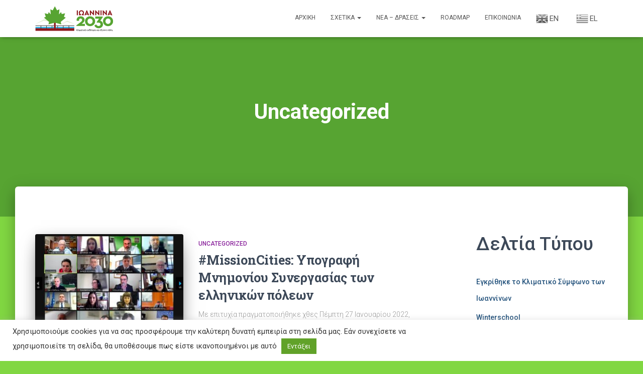

--- FILE ---
content_type: text/html; charset=UTF-8
request_url: https://2030.ioannina.gr/?cat=1
body_size: 19858
content:
<!DOCTYPE html>
<html lang="en-US">

<head>
	<meta charset='UTF-8'>
	<meta name="viewport" content="width=device-width, initial-scale=1">
	<link rel="profile" href="http://gmpg.org/xfn/11">
		<title>Uncategorized &#8211; ΔΗΜΟΣ ΙΩΑΝΝΙΤΩΝ &#8211; 100 Climate-neutral cities by 2030</title>
<meta name='robots' content='max-image-preview:large' />
<link rel='dns-prefetch' href='//fonts.googleapis.com' />
<link rel='dns-prefetch' href='//s.w.org' />
<link rel="alternate" type="application/rss+xml" title="ΔΗΜΟΣ ΙΩΑΝΝΙΤΩΝ - 100 Climate-neutral cities by 2030 &raquo; Feed" href="https://2030.ioannina.gr/?feed=rss2" />
<link rel="alternate" type="application/rss+xml" title="ΔΗΜΟΣ ΙΩΑΝΝΙΤΩΝ - 100 Climate-neutral cities by 2030 &raquo; Comments Feed" href="https://2030.ioannina.gr/?feed=comments-rss2" />
<link rel="alternate" type="application/rss+xml" title="ΔΗΜΟΣ ΙΩΑΝΝΙΤΩΝ - 100 Climate-neutral cities by 2030 &raquo; Uncategorized Category Feed" href="https://2030.ioannina.gr/?feed=rss2&#038;cat=1" />
		<!-- This site uses the Google Analytics by MonsterInsights plugin v8.12.1 - Using Analytics tracking - https://www.monsterinsights.com/ -->
		<!-- Note: MonsterInsights is not currently configured on this site. The site owner needs to authenticate with Google Analytics in the MonsterInsights settings panel. -->
					<!-- No UA code set -->
				<!-- / Google Analytics by MonsterInsights -->
		<link rel='stylesheet' id='gtranslate-style-css'  href='https://2030.ioannina.gr/wp-content/plugins/gtranslate/gtranslate-style24.css?ver=6.0.3' type='text/css' media='all' />
<link rel='stylesheet' id='bootstrap-css'  href='https://2030.ioannina.gr/wp-content/themes/hestia/assets/bootstrap/css/bootstrap.min.css?ver=1.0.2' type='text/css' media='all' />
<link rel='stylesheet' id='hestia-font-sizes-css'  href='https://2030.ioannina.gr/wp-content/themes/hestia/assets/css/font-sizes.min.css?ver=3.0.20' type='text/css' media='all' />
<link rel='stylesheet' id='wp-block-library-css'  href='https://2030.ioannina.gr/wp-includes/css/dist/block-library/style.min.css?ver=6.0.3' type='text/css' media='all' />
<style id='global-styles-inline-css' type='text/css'>
body{--wp--preset--color--black: #000000;--wp--preset--color--cyan-bluish-gray: #abb8c3;--wp--preset--color--white: #ffffff;--wp--preset--color--pale-pink: #f78da7;--wp--preset--color--vivid-red: #cf2e2e;--wp--preset--color--luminous-vivid-orange: #ff6900;--wp--preset--color--luminous-vivid-amber: #fcb900;--wp--preset--color--light-green-cyan: #7bdcb5;--wp--preset--color--vivid-green-cyan: #00d084;--wp--preset--color--pale-cyan-blue: #8ed1fc;--wp--preset--color--vivid-cyan-blue: #0693e3;--wp--preset--color--vivid-purple: #9b51e0;--wp--preset--color--accent: #e91e63;--wp--preset--color--background-color: #81d742;--wp--preset--color--header-gradient: #a81d84;--wp--preset--gradient--vivid-cyan-blue-to-vivid-purple: linear-gradient(135deg,rgba(6,147,227,1) 0%,rgb(155,81,224) 100%);--wp--preset--gradient--light-green-cyan-to-vivid-green-cyan: linear-gradient(135deg,rgb(122,220,180) 0%,rgb(0,208,130) 100%);--wp--preset--gradient--luminous-vivid-amber-to-luminous-vivid-orange: linear-gradient(135deg,rgba(252,185,0,1) 0%,rgba(255,105,0,1) 100%);--wp--preset--gradient--luminous-vivid-orange-to-vivid-red: linear-gradient(135deg,rgba(255,105,0,1) 0%,rgb(207,46,46) 100%);--wp--preset--gradient--very-light-gray-to-cyan-bluish-gray: linear-gradient(135deg,rgb(238,238,238) 0%,rgb(169,184,195) 100%);--wp--preset--gradient--cool-to-warm-spectrum: linear-gradient(135deg,rgb(74,234,220) 0%,rgb(151,120,209) 20%,rgb(207,42,186) 40%,rgb(238,44,130) 60%,rgb(251,105,98) 80%,rgb(254,248,76) 100%);--wp--preset--gradient--blush-light-purple: linear-gradient(135deg,rgb(255,206,236) 0%,rgb(152,150,240) 100%);--wp--preset--gradient--blush-bordeaux: linear-gradient(135deg,rgb(254,205,165) 0%,rgb(254,45,45) 50%,rgb(107,0,62) 100%);--wp--preset--gradient--luminous-dusk: linear-gradient(135deg,rgb(255,203,112) 0%,rgb(199,81,192) 50%,rgb(65,88,208) 100%);--wp--preset--gradient--pale-ocean: linear-gradient(135deg,rgb(255,245,203) 0%,rgb(182,227,212) 50%,rgb(51,167,181) 100%);--wp--preset--gradient--electric-grass: linear-gradient(135deg,rgb(202,248,128) 0%,rgb(113,206,126) 100%);--wp--preset--gradient--midnight: linear-gradient(135deg,rgb(2,3,129) 0%,rgb(40,116,252) 100%);--wp--preset--duotone--dark-grayscale: url('#wp-duotone-dark-grayscale');--wp--preset--duotone--grayscale: url('#wp-duotone-grayscale');--wp--preset--duotone--purple-yellow: url('#wp-duotone-purple-yellow');--wp--preset--duotone--blue-red: url('#wp-duotone-blue-red');--wp--preset--duotone--midnight: url('#wp-duotone-midnight');--wp--preset--duotone--magenta-yellow: url('#wp-duotone-magenta-yellow');--wp--preset--duotone--purple-green: url('#wp-duotone-purple-green');--wp--preset--duotone--blue-orange: url('#wp-duotone-blue-orange');--wp--preset--font-size--small: 13px;--wp--preset--font-size--medium: 20px;--wp--preset--font-size--large: 36px;--wp--preset--font-size--x-large: 42px;}.has-black-color{color: var(--wp--preset--color--black) !important;}.has-cyan-bluish-gray-color{color: var(--wp--preset--color--cyan-bluish-gray) !important;}.has-white-color{color: var(--wp--preset--color--white) !important;}.has-pale-pink-color{color: var(--wp--preset--color--pale-pink) !important;}.has-vivid-red-color{color: var(--wp--preset--color--vivid-red) !important;}.has-luminous-vivid-orange-color{color: var(--wp--preset--color--luminous-vivid-orange) !important;}.has-luminous-vivid-amber-color{color: var(--wp--preset--color--luminous-vivid-amber) !important;}.has-light-green-cyan-color{color: var(--wp--preset--color--light-green-cyan) !important;}.has-vivid-green-cyan-color{color: var(--wp--preset--color--vivid-green-cyan) !important;}.has-pale-cyan-blue-color{color: var(--wp--preset--color--pale-cyan-blue) !important;}.has-vivid-cyan-blue-color{color: var(--wp--preset--color--vivid-cyan-blue) !important;}.has-vivid-purple-color{color: var(--wp--preset--color--vivid-purple) !important;}.has-black-background-color{background-color: var(--wp--preset--color--black) !important;}.has-cyan-bluish-gray-background-color{background-color: var(--wp--preset--color--cyan-bluish-gray) !important;}.has-white-background-color{background-color: var(--wp--preset--color--white) !important;}.has-pale-pink-background-color{background-color: var(--wp--preset--color--pale-pink) !important;}.has-vivid-red-background-color{background-color: var(--wp--preset--color--vivid-red) !important;}.has-luminous-vivid-orange-background-color{background-color: var(--wp--preset--color--luminous-vivid-orange) !important;}.has-luminous-vivid-amber-background-color{background-color: var(--wp--preset--color--luminous-vivid-amber) !important;}.has-light-green-cyan-background-color{background-color: var(--wp--preset--color--light-green-cyan) !important;}.has-vivid-green-cyan-background-color{background-color: var(--wp--preset--color--vivid-green-cyan) !important;}.has-pale-cyan-blue-background-color{background-color: var(--wp--preset--color--pale-cyan-blue) !important;}.has-vivid-cyan-blue-background-color{background-color: var(--wp--preset--color--vivid-cyan-blue) !important;}.has-vivid-purple-background-color{background-color: var(--wp--preset--color--vivid-purple) !important;}.has-black-border-color{border-color: var(--wp--preset--color--black) !important;}.has-cyan-bluish-gray-border-color{border-color: var(--wp--preset--color--cyan-bluish-gray) !important;}.has-white-border-color{border-color: var(--wp--preset--color--white) !important;}.has-pale-pink-border-color{border-color: var(--wp--preset--color--pale-pink) !important;}.has-vivid-red-border-color{border-color: var(--wp--preset--color--vivid-red) !important;}.has-luminous-vivid-orange-border-color{border-color: var(--wp--preset--color--luminous-vivid-orange) !important;}.has-luminous-vivid-amber-border-color{border-color: var(--wp--preset--color--luminous-vivid-amber) !important;}.has-light-green-cyan-border-color{border-color: var(--wp--preset--color--light-green-cyan) !important;}.has-vivid-green-cyan-border-color{border-color: var(--wp--preset--color--vivid-green-cyan) !important;}.has-pale-cyan-blue-border-color{border-color: var(--wp--preset--color--pale-cyan-blue) !important;}.has-vivid-cyan-blue-border-color{border-color: var(--wp--preset--color--vivid-cyan-blue) !important;}.has-vivid-purple-border-color{border-color: var(--wp--preset--color--vivid-purple) !important;}.has-vivid-cyan-blue-to-vivid-purple-gradient-background{background: var(--wp--preset--gradient--vivid-cyan-blue-to-vivid-purple) !important;}.has-light-green-cyan-to-vivid-green-cyan-gradient-background{background: var(--wp--preset--gradient--light-green-cyan-to-vivid-green-cyan) !important;}.has-luminous-vivid-amber-to-luminous-vivid-orange-gradient-background{background: var(--wp--preset--gradient--luminous-vivid-amber-to-luminous-vivid-orange) !important;}.has-luminous-vivid-orange-to-vivid-red-gradient-background{background: var(--wp--preset--gradient--luminous-vivid-orange-to-vivid-red) !important;}.has-very-light-gray-to-cyan-bluish-gray-gradient-background{background: var(--wp--preset--gradient--very-light-gray-to-cyan-bluish-gray) !important;}.has-cool-to-warm-spectrum-gradient-background{background: var(--wp--preset--gradient--cool-to-warm-spectrum) !important;}.has-blush-light-purple-gradient-background{background: var(--wp--preset--gradient--blush-light-purple) !important;}.has-blush-bordeaux-gradient-background{background: var(--wp--preset--gradient--blush-bordeaux) !important;}.has-luminous-dusk-gradient-background{background: var(--wp--preset--gradient--luminous-dusk) !important;}.has-pale-ocean-gradient-background{background: var(--wp--preset--gradient--pale-ocean) !important;}.has-electric-grass-gradient-background{background: var(--wp--preset--gradient--electric-grass) !important;}.has-midnight-gradient-background{background: var(--wp--preset--gradient--midnight) !important;}.has-small-font-size{font-size: var(--wp--preset--font-size--small) !important;}.has-medium-font-size{font-size: var(--wp--preset--font-size--medium) !important;}.has-large-font-size{font-size: var(--wp--preset--font-size--large) !important;}.has-x-large-font-size{font-size: var(--wp--preset--font-size--x-large) !important;}
</style>
<link rel='stylesheet' id='contact-form-7-css'  href='https://2030.ioannina.gr/wp-content/plugins/contact-form-7/includes/css/styles.css?ver=5.7.4' type='text/css' media='all' />
<link rel='stylesheet' id='cookie-law-info-css'  href='https://2030.ioannina.gr/wp-content/plugins/cookie-law-info/legacy/public/css/cookie-law-info-public.css?ver=3.0.8' type='text/css' media='all' />
<link rel='stylesheet' id='cookie-law-info-gdpr-css'  href='https://2030.ioannina.gr/wp-content/plugins/cookie-law-info/legacy/public/css/cookie-law-info-gdpr.css?ver=3.0.8' type='text/css' media='all' />
<link rel='stylesheet' id='rt-fontawsome-css'  href='https://2030.ioannina.gr/wp-content/plugins/the-post-grid/assets/vendor/font-awesome/css/font-awesome.min.css?ver=6.0.0' type='text/css' media='all' />
<link rel='stylesheet' id='rt-tpg-css'  href='https://2030.ioannina.gr/wp-content/plugins/the-post-grid/assets/css/thepostgrid.min.css?ver=6.0.0' type='text/css' media='all' />
<link rel='stylesheet' id='SFSImainCss-css'  href='https://2030.ioannina.gr/wp-content/plugins/ultimate-social-media-icons/css/sfsi-style.css?ver=2.8.0' type='text/css' media='all' />
<link rel='stylesheet' id='hestia_style-css'  href='https://2030.ioannina.gr/wp-content/themes/hestia/style.min.css?ver=3.0.20' type='text/css' media='all' />
<style id='hestia_style-inline-css' type='text/css'>

		.elementor-page .hestia-about > .container {
		  width: 100%;
		}
		.elementor-page .pagebuilder-section {
		  padding: 0;
		}
		.elementor-page .title-in-content, .elementor-page .image-in-page {
		  display: none;
		}
		
		.home.elementor-page .main-raised > section.hestia-about {
		  overflow: visible;
		}
		
		.elementor-editor-active .navbar {
		  pointer-events: none;
		}
		
		.elementor-editor-active #elementor.elementor-edit-mode .elementor-element-overlay {
		  z-index: 1000000;
		}
		
		.elementor-page.page-template-template-fullwidth .blog-post-wrapper > .container {
		  width: 100%;
		}
		.elementor-page.page-template-template-fullwidth .blog-post-wrapper > .container .col-md-12 {
		  padding: 0;
		}
		.elementor-page.page-template-template-fullwidth article.section {
		  padding: 0;
		}

		.elementor-text-editor p, 
		.elementor-text-editor h1, 
		.elementor-text-editor h2, 
		.elementor-text-editor h3, 
		.elementor-text-editor h4, 
		.elementor-text-editor h5, 
		.elementor-text-editor h6 {
		  font-size: inherit;
		}
.hestia-top-bar, .hestia-top-bar .widget.widget_shopping_cart .cart_list {
			background-color: #363537
		}
		.hestia-top-bar .widget .label-floating input[type=search]:-webkit-autofill {
			-webkit-box-shadow: inset 0 0 0px 9999px #363537
		}.hestia-top-bar, .hestia-top-bar .widget .label-floating input[type=search], .hestia-top-bar .widget.widget_search form.form-group:before, .hestia-top-bar .widget.widget_product_search form.form-group:before, .hestia-top-bar .widget.widget_shopping_cart:before {
			color: #ffffff
		} 
		.hestia-top-bar .widget .label-floating input[type=search]{
			-webkit-text-fill-color:#ffffff !important 
		}
		.hestia-top-bar div.widget.widget_shopping_cart:before, .hestia-top-bar .widget.widget_product_search form.form-group:before, .hestia-top-bar .widget.widget_search form.form-group:before{
			background-color: #ffffff
		}.hestia-top-bar a, .hestia-top-bar .top-bar-nav li a {
			color: #ffffff
		}
		.hestia-top-bar ul li a[href*="mailto:"]:before, .hestia-top-bar ul li a[href*="tel:"]:before{
			background-color: #ffffff
		}
		.hestia-top-bar a:hover, .hestia-top-bar .top-bar-nav li a:hover {
			color: #eeeeee
		}
		.hestia-top-bar ul li:hover a[href*="mailto:"]:before, .hestia-top-bar ul li:hover a[href*="tel:"]:before{
			background-color: #eeeeee
		}
		

		a,
		.navbar .dropdown-menu li:hover > a,
		.navbar .dropdown-menu li:focus > a,
		.navbar .dropdown-menu li:active > a,
		.navbar .navbar-nav > li .dropdown-menu li:hover > a,
		body:not(.home) .navbar-default .navbar-nav > .active:not(.btn) > a,
		body:not(.home) .navbar-default .navbar-nav > .active:not(.btn) > a:hover,
		body:not(.home) .navbar-default .navbar-nav > .active:not(.btn) > a:focus,
		a:hover,
		.card-blog a.moretag:hover,
		.card-blog a.more-link:hover,
		.widget a:hover,
		.has-text-color.has-accent-color,
		p.has-text-color a {
		    color:#e91e63;
		}
		
		.svg-text-color{
			fill:#e91e63;
		}
		
		.pagination span.current, .pagination span.current:focus, .pagination span.current:hover {
			border-color:#e91e63
		}
		
		button,
		button:hover,
		.woocommerce .track_order button[type="submit"],
		.woocommerce .track_order button[type="submit"]:hover,
		div.wpforms-container .wpforms-form button[type=submit].wpforms-submit,
		div.wpforms-container .wpforms-form button[type=submit].wpforms-submit:hover,
		input[type="button"],
		input[type="button"]:hover,
		input[type="submit"],
		input[type="submit"]:hover,
		input#searchsubmit,
		.pagination span.current,
		.pagination span.current:focus,
		.pagination span.current:hover,
		.btn.btn-primary,
		.btn.btn-primary:link,
		.btn.btn-primary:hover,
		.btn.btn-primary:focus,
		.btn.btn-primary:active,
		.btn.btn-primary.active,
		.btn.btn-primary.active:focus,
		.btn.btn-primary.active:hover,
		.btn.btn-primary:active:hover,
		.btn.btn-primary:active:focus,
		.btn.btn-primary:active:hover,
		.hestia-sidebar-open.btn.btn-rose,
		.hestia-sidebar-close.btn.btn-rose,
		.hestia-sidebar-open.btn.btn-rose:hover,
		.hestia-sidebar-close.btn.btn-rose:hover,
		.hestia-sidebar-open.btn.btn-rose:focus,
		.hestia-sidebar-close.btn.btn-rose:focus,
		.label.label-primary,
		.hestia-work .portfolio-item:nth-child(6n+1) .label,
		.nav-cart .nav-cart-content .widget .buttons .button,
		.has-accent-background-color[class*="has-background"] {
		    background-color: #e91e63;
		}
		
		@media (max-width: 768px) {
	
			.navbar-default .navbar-nav>li>a:hover,
			.navbar-default .navbar-nav>li>a:focus,
			.navbar .navbar-nav .dropdown .dropdown-menu li a:hover,
			.navbar .navbar-nav .dropdown .dropdown-menu li a:focus,
			.navbar button.navbar-toggle:hover,
			.navbar .navbar-nav li:hover > a i {
			    color: #e91e63;
			}
		}
		
		body:not(.woocommerce-page) button:not([class^="fl-"]):not(.hestia-scroll-to-top):not(.navbar-toggle):not(.close),
		body:not(.woocommerce-page) .button:not([class^="fl-"]):not(hestia-scroll-to-top):not(.navbar-toggle):not(.add_to_cart_button):not(.product_type_grouped):not(.product_type_external),
		div.wpforms-container .wpforms-form button[type=submit].wpforms-submit,
		input[type="submit"],
		input[type="button"],
		.btn.btn-primary,
		.widget_product_search button[type="submit"],
		.hestia-sidebar-open.btn.btn-rose,
		.hestia-sidebar-close.btn.btn-rose,
		.everest-forms button[type=submit].everest-forms-submit-button {
		    -webkit-box-shadow: 0 2px 2px 0 rgba(233,30,99,0.14),0 3px 1px -2px rgba(233,30,99,0.2),0 1px 5px 0 rgba(233,30,99,0.12);
		    box-shadow: 0 2px 2px 0 rgba(233,30,99,0.14),0 3px 1px -2px rgba(233,30,99,0.2),0 1px 5px 0 rgba(233,30,99,0.12);
		}
		
		.card .header-primary, .card .content-primary,
		.everest-forms button[type=submit].everest-forms-submit-button {
		    background: #e91e63;
		}
		
		body:not(.woocommerce-page) .button:not([class^="fl-"]):not(.hestia-scroll-to-top):not(.navbar-toggle):not(.add_to_cart_button):hover,
		body:not(.woocommerce-page) button:not([class^="fl-"]):not(.hestia-scroll-to-top):not(.navbar-toggle):not(.close):hover,
		div.wpforms-container .wpforms-form button[type=submit].wpforms-submit:hover,
		input[type="submit"]:hover,
		input[type="button"]:hover,
		input#searchsubmit:hover,
		.widget_product_search button[type="submit"]:hover,
		.pagination span.current,
		.btn.btn-primary:hover,
		.btn.btn-primary:focus,
		.btn.btn-primary:active,
		.btn.btn-primary.active,
		.btn.btn-primary:active:focus,
		.btn.btn-primary:active:hover,
		.hestia-sidebar-open.btn.btn-rose:hover,
		.hestia-sidebar-close.btn.btn-rose:hover,
		.pagination span.current:hover,
		.everest-forms button[type=submit].everest-forms-submit-button:hover,
 		.everest-forms button[type=submit].everest-forms-submit-button:focus,
 		.everest-forms button[type=submit].everest-forms-submit-button:active {
			-webkit-box-shadow: 0 14px 26px -12px rgba(233,30,99,0.42),0 4px 23px 0 rgba(0,0,0,0.12),0 8px 10px -5px rgba(233,30,99,0.2);
		    box-shadow: 0 14px 26px -12px rgba(233,30,99,0.42),0 4px 23px 0 rgba(0,0,0,0.12),0 8px 10px -5px rgba(233,30,99,0.2);
			color: #fff;
		}
		
		.form-group.is-focused .form-control {
			background-image: -webkit-gradient(linear,left top, left bottom,from(#e91e63),to(#e91e63)),-webkit-gradient(linear,left top, left bottom,from(#d2d2d2),to(#d2d2d2));
			background-image: -webkit-linear-gradient(linear,left top, left bottom,from(#e91e63),to(#e91e63)),-webkit-linear-gradient(linear,left top, left bottom,from(#d2d2d2),to(#d2d2d2));
			background-image: linear-gradient(linear,left top, left bottom,from(#e91e63),to(#e91e63)),linear-gradient(linear,left top, left bottom,from(#d2d2d2),to(#d2d2d2));
		}
		
		.navbar:not(.navbar-transparent) li:not(.btn):hover > a,
		.navbar li.on-section:not(.btn) > a,
		.navbar.full-screen-menu.navbar-transparent li:not(.btn):hover > a,
		.navbar.full-screen-menu .navbar-toggle:hover,
		.navbar:not(.navbar-transparent) .nav-cart:hover,
		.navbar:not(.navbar-transparent) .hestia-toggle-search:hover {
				color:#e91e63
		}
		
			.header-filter-gradient {
				background: linear-gradient(45deg, rgba(168,29,132,1) 0%, rgb(234,57,111) 100%);
			}
			.has-text-color.has-header-gradient-color { color: #a81d84; }
			.has-header-gradient-background-color[class*="has-background"] { background-color: #a81d84; }
			
		.has-text-color.has-background-color-color { color: #81d742; }
		.has-background-color-background-color[class*="has-background"] { background-color: #81d742; }
		
.btn.btn-primary:not(.colored-button):not(.btn-left):not(.btn-right):not(.btn-just-icon):not(.menu-item), input[type="submit"]:not(.search-submit), body:not(.woocommerce-account) .woocommerce .button.woocommerce-Button, .woocommerce .product button.button, .woocommerce .product button.button.alt, .woocommerce .product #respond input#submit, .woocommerce-cart .blog-post .woocommerce .cart-collaterals .cart_totals .checkout-button, .woocommerce-checkout #payment #place_order, .woocommerce-account.woocommerce-page button.button, .woocommerce .track_order button[type="submit"], .nav-cart .nav-cart-content .widget .buttons .button, .woocommerce a.button.wc-backward, body.woocommerce .wccm-catalog-item a.button, body.woocommerce a.wccm-button.button, form.woocommerce-form-coupon button.button, div.wpforms-container .wpforms-form button[type=submit].wpforms-submit, div.woocommerce a.button.alt, div.woocommerce table.my_account_orders .button, .btn.colored-button, .btn.btn-left, .btn.btn-right, .btn:not(.colored-button):not(.btn-left):not(.btn-right):not(.btn-just-icon):not(.menu-item):not(.hestia-sidebar-open):not(.hestia-sidebar-close){ padding-top:15px;  padding-bottom:15px;  padding-left:33px;  padding-right:33px; }
.btn.btn-primary:not(.colored-button):not(.btn-left):not(.btn-right):not(.btn-just-icon):not(.menu-item), input[type="submit"]:not(.search-submit), body:not(.woocommerce-account) .woocommerce .button.woocommerce-Button, .woocommerce .product button.button, .woocommerce .product button.button.alt, .woocommerce .product #respond input#submit, .woocommerce-cart .blog-post .woocommerce .cart-collaterals .cart_totals .checkout-button, .woocommerce-checkout #payment #place_order, .woocommerce-account.woocommerce-page button.button, .woocommerce .track_order button[type="submit"], .nav-cart .nav-cart-content .widget .buttons .button, .woocommerce a.button.wc-backward, body.woocommerce .wccm-catalog-item a.button, body.woocommerce a.wccm-button.button, form.woocommerce-form-coupon button.button, div.wpforms-container .wpforms-form button[type=submit].wpforms-submit, div.woocommerce a.button.alt, div.woocommerce table.my_account_orders .button, input[type="submit"].search-submit, .hestia-view-cart-wrapper .added_to_cart.wc-forward, .woocommerce-product-search button, .woocommerce-cart .actions .button, #secondary div[id^=woocommerce_price_filter] .button, .woocommerce div[id^=woocommerce_widget_cart].widget .buttons .button, .searchform input[type=submit], .searchform button, .search-form:not(.media-toolbar-primary) input[type=submit], .search-form:not(.media-toolbar-primary) button, .woocommerce-product-search input[type=submit], .btn.colored-button, .btn.btn-left, .btn.btn-right, .btn:not(.colored-button):not(.btn-left):not(.btn-right):not(.btn-just-icon):not(.menu-item):not(.hestia-sidebar-open):not(.hestia-sidebar-close){border-radius:3px;}
@media (min-width: 769px){
			.page-header.header-small .hestia-title,
			.page-header.header-small .title,
			h1.hestia-title.title-in-content,
			.main article.section .has-title-font-size {
				font-size: 42px;
			}}
</style>
<link rel='stylesheet' id='hestia_fonts-css'  href='https://fonts.googleapis.com/css?family=Roboto%3A300%2C400%2C500%2C700%7CRoboto+Slab%3A400%2C700&#038;subset=latin%2Clatin-ext&#038;ver=3.0.20' type='text/css' media='all' />
<!--n2css--><script type='text/javascript' src='https://2030.ioannina.gr/wp-includes/js/jquery/jquery.min.js?ver=3.6.0' id='jquery-core-js'></script>
<script type='text/javascript' src='https://2030.ioannina.gr/wp-includes/js/jquery/jquery-migrate.min.js?ver=3.3.2' id='jquery-migrate-js'></script>
<script type='text/javascript' id='cookie-law-info-js-extra'>
/* <![CDATA[ */
var Cli_Data = {"nn_cookie_ids":[],"cookielist":[],"non_necessary_cookies":[],"ccpaEnabled":"","ccpaRegionBased":"","ccpaBarEnabled":"","strictlyEnabled":["necessary","obligatoire"],"ccpaType":"gdpr","js_blocking":"1","custom_integration":"","triggerDomRefresh":"","secure_cookies":""};
var cli_cookiebar_settings = {"animate_speed_hide":"500","animate_speed_show":"500","background":"#FFF","border":"#b1a6a6c2","border_on":"","button_1_button_colour":"#61a229","button_1_button_hover":"#4e8221","button_1_link_colour":"#fff","button_1_as_button":"1","button_1_new_win":"","button_2_button_colour":"#333","button_2_button_hover":"#292929","button_2_link_colour":"#444","button_2_as_button":"","button_2_hidebar":"","button_3_button_colour":"#dedfe0","button_3_button_hover":"#b2b2b3","button_3_link_colour":"#333333","button_3_as_button":"1","button_3_new_win":"","button_4_button_colour":"#dedfe0","button_4_button_hover":"#b2b2b3","button_4_link_colour":"#333333","button_4_as_button":"1","button_7_button_colour":"#61a229","button_7_button_hover":"#4e8221","button_7_link_colour":"#fff","button_7_as_button":"1","button_7_new_win":"","font_family":"inherit","header_fix":"","notify_animate_hide":"1","notify_animate_show":"","notify_div_id":"#cookie-law-info-bar","notify_position_horizontal":"right","notify_position_vertical":"bottom","scroll_close":"","scroll_close_reload":"","accept_close_reload":"","reject_close_reload":"","showagain_tab":"","showagain_background":"#fff","showagain_border":"#000","showagain_div_id":"#cookie-law-info-again","showagain_x_position":"100px","text":"#333333","show_once_yn":"","show_once":"10000","logging_on":"","as_popup":"","popup_overlay":"1","bar_heading_text":"","cookie_bar_as":"banner","popup_showagain_position":"bottom-right","widget_position":"left"};
var log_object = {"ajax_url":"https:\/\/2030.ioannina.gr\/wp-admin\/admin-ajax.php"};
/* ]]> */
</script>
<script type='text/javascript' src='https://2030.ioannina.gr/wp-content/plugins/cookie-law-info/legacy/public/js/cookie-law-info-public.js?ver=3.0.8' id='cookie-law-info-js'></script>
<link rel="https://api.w.org/" href="https://2030.ioannina.gr/index.php?rest_route=/" /><link rel="alternate" type="application/json" href="https://2030.ioannina.gr/index.php?rest_route=/wp/v2/categories/1" /><link rel="EditURI" type="application/rsd+xml" title="RSD" href="https://2030.ioannina.gr/xmlrpc.php?rsd" />
<link rel="wlwmanifest" type="application/wlwmanifest+xml" href="https://2030.ioannina.gr/wp-includes/wlwmanifest.xml" /> 
<meta name="generator" content="WordPress 6.0.3" />
		<style>
			:root {
				--tpg-primary-color: #0d6efd;
				--tpg-secondary-color: #0654c4;
				--tpg-primary-light: #c4d0ff
			}

					</style>

		<meta name="follow.[base64]" content="WX6tLMr96FQvmEKWvHCE"/><meta property="og:image:secure_url" content="https://2030.ioannina.gr/wp-content/uploads/2022/01/Εκδήλωση_ΜνημόνιοΣυνεργασίας.jpg" data-id="sfsi"><meta property="twitter:card" content="summary_large_image" data-id="sfsi"><meta property="twitter:image" content="https://2030.ioannina.gr/wp-content/uploads/2022/01/Εκδήλωση_ΜνημόνιοΣυνεργασίας.jpg" data-id="sfsi"><meta property="og:image:type" content="" data-id="sfsi" /><meta property="og:image:width" content="899" data-id="sfsi" /><meta property="og:image:height" content="680" data-id="sfsi" /><meta property="og:url" content="https://2030.ioannina.gr/?p=407" data-id="sfsi" /><meta property="og:description" content="Με επιτυχία πραγματοποιήθηκε χθες Πέμπτη 27 Ιανουαρίου 2022, ώρα 12:00 -12:30 μ.μ., η διαδικτυακή συνάντηση για την ανακοίνωση του Μνημονίου Συνεργασίας (Memorandum of Cooperation) μεταξύ των υποψήφιων πόλεων  για την Ευρωπαϊκή Αποστολή «100 Κλιματικά Ουδέτερες Πόλεις μέχρι το 2030» και της Γενικής Γραμματείας Χωρικού Σχεδιασμού και Αστικού Περιβάλλοντος του ΥΠΕΝ.

Την ως άνω διαδικτυακή εκδήλωση χαιρέτησε ο Αναπληρωτής Γενικός Διευθυντής της Γενικής Διεύθυνσης Κινητικότητας και Μεταφορών της Ευρωπαϊκής Επιτροπής (DG Move) κος Matthew Baldwin, και ο Γ.Γ. Χωρικού Σχεδιασμού και Αστικού Περιβάλλοντος του Υπουργείου Περιβάλλοντος και Ενέργειας, κος Ευθύμιος Μπακογιάννης, ενώ παρέστησαν και εκπρόσωποί της Γ.Γ. της Ευρωπαϊκής Αποστολής για τις Κλιματικά Ουδέτερες και έξυπνες Πόλεις, καθώς και οι Δήμαρχοι αλλά και οι εκπρόσωποι των πόλεων που έχουν εκδηλώσει ενδιαφέρον υποψηφιότητας στο πρόγραμμα.

Ακολουθεί ο χαιρετισμός του Δημάρχου κ. Ελισάφ:

Mr Baldwin, Mr Minister, Mr General Secretary, Dear Mayors, Dear online participants.

We see our will to become one of the 100 climate-neutral and smart European Cities by 2030 as a great opportunity for the City of Ioannina and for Greece in general.

We have all decided together, city stakeholders, city’s political parties, neighboring municipalities, citizens, along with the Central Administration, that we must radically change our mentality, our planning strategies, our decision-making processes.

In this context, within the last months:

 	We have organized public events and workshops aimed at the participation and information of all citizens;
 	We gained valuable knowledge and experiences from the participation of worthy scientists and academics;
 	We contacted the competent Ministries, we were informed, we provided information;
 	We exchanged views and experiences with other Greek and European cities;
 	We decided that we will do our best to change our city for the benefit of the next generations.

In our city, as a result of collective effort, we won unanimous support, resulting to the citizen’s and stakeholders’ consent to proceed with the submission of the proposal. The local society, scientific, commercial and technical associations, public institutions and private stakeholders have embraced the Municipality’s vision by actively engaging and massively participating in all the actions that have been organized and the preparation of the application process.

Thus, we aspire that Ioannina will pioneer in the process of climate neutrality, and in the radical transformation of our collective mentality as well.

&nbsp;

Ακολουθεί το Δελτίο Τύπου που εξέδωσε το Υπουργείο Περιβάλλοντος &amp; Ενέργειας :

Παρουσία του Γ.Γ. Χωρικού Σχεδιασμού και Αστικού Περιβάλλοντος του Υπουργείου Περιβάλλοντος και Ενέργειας, κου Ευθύμιου Μπακογιάννη και του Αναπληρωτή Γενικού Διευθυντή της Γενικής Διεύθυνσης Κινητικότητας και Μεταφορών της Ευρωπαϊκής Επιτροπής (DG Move) κου Matthew Baldwin, την Πέμπτη, 27 Ιανουαρίου 2022, πραγματοποιήθηκε διαδικτυακή συνάντηση για την ανακοίνωση του Μνημονίου Συνεργασίας (Memorandum of Cooperation) μεταξύ των 21 υποψήφιων Δήμων  για την Ευρωπαϊκή Αποστολή «100 Κλιματικά Ουδέτερες Πόλεις μέχρι το 2030» και της Γενικής Γραμματείας Χωρικού Σχεδιασμού και Αστικού Περιβάλλοντος του Υπουργείου Περιβάλλοντος και Ενέργειας.

Συμβαλλόμενα μέρη του Συμφώνου των Πόλεων 2030 είναι:

Οι  Δήμοι Αγρινίου, Αλεξανδρούπολης Ηρακλείου, Θεσσαλονίκης, Ιωαννιτών, Καλαμαριάς, Καλαμάτας, Καρδίτσας, Κεντρικής Κέρκυρας και Διαποντίων Νήσων, Κοζάνης, Μυτιλήνης, Τρικκαίων, καθώς και ο Αναπτυξιακός Σύνδεσμος Δυτικής Αθήνας (ΝΠΔΔ), (Δήμοι μέλη του ΑΣΔΑ: Αγία Βαρβάρα, Άγιοι Ανάργυροι – Καματερό, Αιγάλεω, Ίλιον, Κορυδαλλός, Περιστέρι, Πετρούπολη, Φυλή, Χαϊδάρι) και η  Γενική Γραμματεία Χωρικού Σχεδιασμού και Αστικού Περιβάλλοντος (ΓΓΧΣΑΠ) του Υπουργείο Περιβάλλοντος και Ενέργειας.

Στην εκδήλωση παρέστησαν επίσης εκπρόσωποί της Γ.Γ. της Ευρωπαϊκής Αποστολής για τις Κλιματικά Ουδέτερες και έξυπνες Πόλεις και απερχόμενα μέλη του Mission Board, όπως ο κος Χρύσης Νικολαΐδης.

Σκοπός του «Συμφώνου των Πόλεων» για τις Κλιματικά Ουδέτερες και Έξυπνες Πόλεις έως το 2030 είναι να επιταχύνει την μετάβαση των πόλεων στην κλιματική ουδετερότητα καθώς και τον ψηφιακό τους μετασχηματισμό έως το 2030 σύμφωνα με τα όσα προβλέπει η Ευρωπαϊκή Αποστολή για τις «100 Κλιματικά Ουδέτερες και Έξυπνες Πόλεις» και ταυτόχρονα να συμβάλει στην ανάκαμψη των οικονομιών των πόλεων στον απόηχο της πανδημίας του COVID-19.

Οι Δήμοι σε συνεργασία με την ΓΓΧΣΑΠ του ΥΠΕΝ δεσμεύονται να προχωρήσουν στη συνεργασία στους κάτωθι τομείς :

 	Στο πλαίσιο της Ευρωπαϊκής Πράσινης Συμφωνίας για την καλύτερη εφαρμογή των περιβαλλοντικών και βιώσιμων πολιτικών που προβλέπονται, συμπεριλαμβανομένης της Συμφωνίας για τους Πράσινους Δήμους και του Συμφώνου των Δημάρχων.
 	Στην ολοκληρωμένη δράση για το κλίμα και την ενίσχυση της ανθεκτικότητας ενόψει των δεσμεύσεων της Συμφωνίας του Παρισιού για το Κλίμα, τον Νόμο για το Κλίμα της ΕΕ, την Στρατηγική της ΕΕ για την Προσαρμογή στην Κλιματική Αλλαγή και την Δίκαιη Μετάβαση.
 	Στην ενσωμάτωση στις τοπικές πολιτικές των Στόχων Βιώσιμης Ανάπτυξης (SDG’s) με σκοπό να γίνουν οι πόλεις και οι οικισμοί πιο ανθρώπινες, χωρίς αποκλεισμούς, ασφαλείς, ανθεκτικοί και βιώσιμοι.
 	Στην προστασία της βιοποικιλότητας και την ανάπτυξη λύσεων που βασίζονται στη φύση ενόψει του παγκοσμίου πλαισίου πολιτικής για τη βιοποικιλότητα μετά το 2020 καθώς και την Στρατηγική της ΕΕ για τη Βιοποικιλότητα του 2030.
 	Στην προώθηση βιώσιμων δημοσίων συμβάσεων, καθώς και την προώθηση στρατηγικών, κυκλικών και καινοτόμων προμηθειών.
 	Στην Κυκλική Οικονομία, λαμβανομένης υπόψη της Ευρωπαϊκής Διακήρυξης για την Κυκλική Οικονομία και το Σχέδιο Δράσης της ΕΕ για την Κυκλική Οικονομία.
 	Στις λύσεις Έξυπνων Πόλεων και στην κοινή χρήση δεδομένων με στόχο έναν ψηφιακό μετασχηματισμό δίχως αποκλεισμούς και στη βάση της Ευρωπαϊκής Ψηφιακή Στρατηγική.
 	Στη διάδοση των ερευνητικών αποτελεσμάτων και συμβολή σε έργα της Αποστολής των Πόλεων καθώς και συμμετοχή σε προσκλήσεις του Horizon Europe.
 	Στην ενσωμάτωση και προώθηση στα Σχέδια Δράσης για την Κλιματική Ουδετερότητα των αξιών και των αρχών της πρωτοβουλίας της ΕΕ για το νέο Ευρωπαϊκό Bauhaus.
 	Στο σχεδιασμό και την εφαρμογή της Βιώσιμης Αστική Κινητικότητας και της βιώσιμης διατροφής.
 	Στην βιώσιμη χρηματοδότη και των βιώσιμων επενδύσεων.

&nbsp;

Ο Αναπληρωτής Γενικός Διευθυντής Matthew Baldwin υπογράμμισε την αναγκαιότητα της Αποστολής

Ο Matthew Baldwin είναι αξιωματούχος της Ευρωπαϊκής Επιτροπής, αναπληρωτής Γενικός Διευθυντής του DG MOVE και Διευθυντής της Αποστολής της Επιτροπής για 100 κλιματικά ουδέτερες πόλεις έως το 2030. Επιπλέον, είναι ο Συντονιστής της ΕΕ για την οδική ασφάλεια και τη βιώσιμη αστική κινητικότητα και διαχειρίζεται το δίκτυο μεταφορών της Επιτροπής κατά την περίοδο της κρίσης του COVID-19.

Ο κος Matthew Baldwin χαιρέτισε την πρωτοβουλία των είκοσι ένα  (21) ελληνικών Δήμων να συμμετέχουν στη διαδικασία επιλογής των 100 κλιματικά ουδέτερων πόλων μέχρι το 2030, και τόνισε ότι Μνημόνιο Συνεργασίας των Ελληνικών πόλεων αποτελεί παράδειγμα για τα υπόλοιπα κράτη μέλη της Ε.Ε., τα οποία θα πρέπει να υιοθετήσουν αυτή την ιδιαιτέρως σημαντική πρωτοβουλία.

&nbsp;

Ο Γ.Γ. Ευθύμιος Μπακογιάννης δήλωσε την έμπρακτη υποστήριξη του ΥΠΕΝ στις Ελληνικές Συμμετοχές

Ο Γ.Γ. Χωρικού Σχεδιασμού και Αστικού Περιβάλλοντος του ΥΠΕΝ, κος Ευθύμιος Μπακογιάννης, επισήμανε ότι το ΥΠΕΝ τα τελευταία 2 χρόνια, σε συνεργασία με τους κ.κ. Χρύση Νικολαΐδη και Μαρία Βασιλάκου, πρώην μέλη του Mission Board, εργάζεται πάνω στην προετοιμασία των ελληνικών συμμετοχών. Επιπλέον, υπογράμμισε ότι οι Ελληνικές πόλεις διαθέτουν ιδιαίτερα χαρακτηριστικά, που τις καθιστούν ιδιαίτερα σημαντικές για τη συλλογή δεδομένων από την νοτιοανατολική Μεσόγειο που θα συνεισφέρουν στο στόχο της κλιματικής ουδετερότητας όλης της Ευρώπης μέχρι το 2050, μέσω της Πράσινης Συμφωνίας.

&nbsp;

#EUmissions #climateneutralcities 

&nbsp;

&nbsp;" data-id="sfsi" /><meta property="og:title" content="#MissionCities: Υπογραφή Μνημονίου Συνεργασίας των ελληνικών πόλεων" data-id="sfsi" /><meta name="generator" content="Elementor 3.11.1; features: e_dom_optimization, e_optimized_assets_loading, e_optimized_css_loading, a11y_improvements, additional_custom_breakpoints; settings: css_print_method-external, google_font-enabled, font_display-auto">
<style type="text/css" id="custom-background-css">
body.custom-background { background-color: #81d742; }
</style>
			<style type="text/css" id="wp-custom-css">
			.header-filter-gradient {
    background: linear-gradient(
45deg, #57a432 0%, #57a432 100%);
}
.wpcf7-submit{
   background-color:#8d191d!important;
}
.form-group.is-focused .form-control {
    background-image: -webkit-gradient(linear,left top, left bottom,from(#8d191d),to(#8d191d)),-webkit-gradient(linear,left top, left bottom,from(#8d191d),to(#8d191d));align-content}

.btn, button, input[type=button], input[type=submit]{
	text-transform: none!important;
}
.page-content-wrap h3, .single-post-wrap h3, h3 {
    font-size: 28px!important;
}
.blog-post .section-blog-info{display:none!important;}		</style>
		</head>

<body class="archive category category-uncategorized category-1 custom-background wp-custom-logo rttpg rttpg-6.0.0 radius-frontend rttpg-body-wrap sfsi_actvite_theme_default header-layout-default elementor-default elementor-kit-56">
	<svg xmlns="http://www.w3.org/2000/svg" viewBox="0 0 0 0" width="0" height="0" focusable="false" role="none" style="visibility: hidden; position: absolute; left: -9999px; overflow: hidden;" ><defs><filter id="wp-duotone-dark-grayscale"><feColorMatrix color-interpolation-filters="sRGB" type="matrix" values=" .299 .587 .114 0 0 .299 .587 .114 0 0 .299 .587 .114 0 0 .299 .587 .114 0 0 " /><feComponentTransfer color-interpolation-filters="sRGB" ><feFuncR type="table" tableValues="0 0.49803921568627" /><feFuncG type="table" tableValues="0 0.49803921568627" /><feFuncB type="table" tableValues="0 0.49803921568627" /><feFuncA type="table" tableValues="1 1" /></feComponentTransfer><feComposite in2="SourceGraphic" operator="in" /></filter></defs></svg><svg xmlns="http://www.w3.org/2000/svg" viewBox="0 0 0 0" width="0" height="0" focusable="false" role="none" style="visibility: hidden; position: absolute; left: -9999px; overflow: hidden;" ><defs><filter id="wp-duotone-grayscale"><feColorMatrix color-interpolation-filters="sRGB" type="matrix" values=" .299 .587 .114 0 0 .299 .587 .114 0 0 .299 .587 .114 0 0 .299 .587 .114 0 0 " /><feComponentTransfer color-interpolation-filters="sRGB" ><feFuncR type="table" tableValues="0 1" /><feFuncG type="table" tableValues="0 1" /><feFuncB type="table" tableValues="0 1" /><feFuncA type="table" tableValues="1 1" /></feComponentTransfer><feComposite in2="SourceGraphic" operator="in" /></filter></defs></svg><svg xmlns="http://www.w3.org/2000/svg" viewBox="0 0 0 0" width="0" height="0" focusable="false" role="none" style="visibility: hidden; position: absolute; left: -9999px; overflow: hidden;" ><defs><filter id="wp-duotone-purple-yellow"><feColorMatrix color-interpolation-filters="sRGB" type="matrix" values=" .299 .587 .114 0 0 .299 .587 .114 0 0 .299 .587 .114 0 0 .299 .587 .114 0 0 " /><feComponentTransfer color-interpolation-filters="sRGB" ><feFuncR type="table" tableValues="0.54901960784314 0.98823529411765" /><feFuncG type="table" tableValues="0 1" /><feFuncB type="table" tableValues="0.71764705882353 0.25490196078431" /><feFuncA type="table" tableValues="1 1" /></feComponentTransfer><feComposite in2="SourceGraphic" operator="in" /></filter></defs></svg><svg xmlns="http://www.w3.org/2000/svg" viewBox="0 0 0 0" width="0" height="0" focusable="false" role="none" style="visibility: hidden; position: absolute; left: -9999px; overflow: hidden;" ><defs><filter id="wp-duotone-blue-red"><feColorMatrix color-interpolation-filters="sRGB" type="matrix" values=" .299 .587 .114 0 0 .299 .587 .114 0 0 .299 .587 .114 0 0 .299 .587 .114 0 0 " /><feComponentTransfer color-interpolation-filters="sRGB" ><feFuncR type="table" tableValues="0 1" /><feFuncG type="table" tableValues="0 0.27843137254902" /><feFuncB type="table" tableValues="0.5921568627451 0.27843137254902" /><feFuncA type="table" tableValues="1 1" /></feComponentTransfer><feComposite in2="SourceGraphic" operator="in" /></filter></defs></svg><svg xmlns="http://www.w3.org/2000/svg" viewBox="0 0 0 0" width="0" height="0" focusable="false" role="none" style="visibility: hidden; position: absolute; left: -9999px; overflow: hidden;" ><defs><filter id="wp-duotone-midnight"><feColorMatrix color-interpolation-filters="sRGB" type="matrix" values=" .299 .587 .114 0 0 .299 .587 .114 0 0 .299 .587 .114 0 0 .299 .587 .114 0 0 " /><feComponentTransfer color-interpolation-filters="sRGB" ><feFuncR type="table" tableValues="0 0" /><feFuncG type="table" tableValues="0 0.64705882352941" /><feFuncB type="table" tableValues="0 1" /><feFuncA type="table" tableValues="1 1" /></feComponentTransfer><feComposite in2="SourceGraphic" operator="in" /></filter></defs></svg><svg xmlns="http://www.w3.org/2000/svg" viewBox="0 0 0 0" width="0" height="0" focusable="false" role="none" style="visibility: hidden; position: absolute; left: -9999px; overflow: hidden;" ><defs><filter id="wp-duotone-magenta-yellow"><feColorMatrix color-interpolation-filters="sRGB" type="matrix" values=" .299 .587 .114 0 0 .299 .587 .114 0 0 .299 .587 .114 0 0 .299 .587 .114 0 0 " /><feComponentTransfer color-interpolation-filters="sRGB" ><feFuncR type="table" tableValues="0.78039215686275 1" /><feFuncG type="table" tableValues="0 0.94901960784314" /><feFuncB type="table" tableValues="0.35294117647059 0.47058823529412" /><feFuncA type="table" tableValues="1 1" /></feComponentTransfer><feComposite in2="SourceGraphic" operator="in" /></filter></defs></svg><svg xmlns="http://www.w3.org/2000/svg" viewBox="0 0 0 0" width="0" height="0" focusable="false" role="none" style="visibility: hidden; position: absolute; left: -9999px; overflow: hidden;" ><defs><filter id="wp-duotone-purple-green"><feColorMatrix color-interpolation-filters="sRGB" type="matrix" values=" .299 .587 .114 0 0 .299 .587 .114 0 0 .299 .587 .114 0 0 .299 .587 .114 0 0 " /><feComponentTransfer color-interpolation-filters="sRGB" ><feFuncR type="table" tableValues="0.65098039215686 0.40392156862745" /><feFuncG type="table" tableValues="0 1" /><feFuncB type="table" tableValues="0.44705882352941 0.4" /><feFuncA type="table" tableValues="1 1" /></feComponentTransfer><feComposite in2="SourceGraphic" operator="in" /></filter></defs></svg><svg xmlns="http://www.w3.org/2000/svg" viewBox="0 0 0 0" width="0" height="0" focusable="false" role="none" style="visibility: hidden; position: absolute; left: -9999px; overflow: hidden;" ><defs><filter id="wp-duotone-blue-orange"><feColorMatrix color-interpolation-filters="sRGB" type="matrix" values=" .299 .587 .114 0 0 .299 .587 .114 0 0 .299 .587 .114 0 0 .299 .587 .114 0 0 " /><feComponentTransfer color-interpolation-filters="sRGB" ><feFuncR type="table" tableValues="0.098039215686275 1" /><feFuncG type="table" tableValues="0 0.66274509803922" /><feFuncB type="table" tableValues="0.84705882352941 0.41960784313725" /><feFuncA type="table" tableValues="1 1" /></feComponentTransfer><feComposite in2="SourceGraphic" operator="in" /></filter></defs></svg>	<div class="wrapper  default ">
		<header class="header ">
			<div style="display: none"></div>		<nav class="navbar navbar-default navbar-fixed-top  no-slider hestia_left navbar-not-transparent">
						<div class="container">
						<div class="navbar-header">
			<div class="title-logo-wrapper">
				<a class="navbar-brand" href="https://2030.ioannina.gr/"
						title="ΔΗΜΟΣ ΙΩΑΝΝΙΤΩΝ &#8211; 100 Climate-neutral cities by 2030">
					<img  src="https://2030.ioannina.gr/wp-content/uploads/2021/12/cropped-Dimos_Ioanniton_2030_Website-Assets-01.png" alt="ΔΗΜΟΣ ΙΩΑΝΝΙΤΩΝ - 100 Climate-neutral cities by 2030"></a>
			</div>
								<div class="navbar-toggle-wrapper">
						<button type="button" class="navbar-toggle" data-toggle="collapse" data-target="#main-navigation">
				<span class="icon-bar"></span>
				<span class="icon-bar"></span>
				<span class="icon-bar"></span>
				<span class="sr-only">Toggle Navigation</span>
			</button>
					</div>
				</div>
		<div id="main-navigation" class="collapse navbar-collapse"><ul id="menu-primary" class="nav navbar-nav"><li id="menu-item-24" class="menu-item menu-item-type-custom menu-item-object-custom menu-item-home menu-item-24"><a title="ΑΡΧΙΚΗ" href="https://2030.ioannina.gr">ΑΡΧΙΚΗ</a></li>
<li id="menu-item-103" class="menu-item menu-item-type-custom menu-item-object-custom menu-item-home menu-item-has-children menu-item-103 dropdown"><a title="ΣΧΕΤΙΚΑ" href="https://2030.ioannina.gr/#aboutus" class="dropdown-toggle">ΣΧΕΤΙΚΑ <span class="caret-wrap"><span class="caret"><svg aria-hidden="true" focusable="false" data-prefix="fas" data-icon="chevron-down" class="svg-inline--fa fa-chevron-down fa-w-14" role="img" xmlns="http://www.w3.org/2000/svg" viewBox="0 0 448 512"><path d="M207.029 381.476L12.686 187.132c-9.373-9.373-9.373-24.569 0-33.941l22.667-22.667c9.357-9.357 24.522-9.375 33.901-.04L224 284.505l154.745-154.021c9.379-9.335 24.544-9.317 33.901.04l22.667 22.667c9.373 9.373 9.373 24.569 0 33.941L240.971 381.476c-9.373 9.372-24.569 9.372-33.942 0z"></path></svg></span></span></a>
<ul role="menu" class="dropdown-menu">
	<li id="menu-item-583" class="menu-item menu-item-type-post_type menu-item-object-page menu-item-583"><a title="ΤΟ ΟΡΑΜΑ ΜΑΣ" href="https://2030.ioannina.gr/?page_id=581">ΤΟ ΟΡΑΜΑ ΜΑΣ</a></li>
	<li id="menu-item-303" class="menu-item menu-item-type-post_type menu-item-object-page menu-item-303"><a title="Η ΟΜΑΔΑ ΕΡΓΟΥ" href="https://2030.ioannina.gr/?page_id=301">Η ΟΜΑΔΑ ΕΡΓΟΥ</a></li>
	<li id="menu-item-331" class="menu-item menu-item-type-custom menu-item-object-custom menu-item-331"><a title="H ΕΥΡΩΠΑΪΚΗ ΑΠΟΣΤΟΛΗ" href="https://2030.ioannina.gr/wp-content/uploads/2022/01/%CE%9A%CE%9B%CE%99%CE%9C%CE%91%CE%A4%CE%99%CE%9A%CE%91-%CE%9F%CE%A5%CE%94%CE%95%CE%A4%CE%95%CE%A1%CE%95%CE%A3-%CE%A0%CE%9F%CE%9B%CE%95%CE%99%CE%A3-ioannina.pptx">H ΕΥΡΩΠΑΪΚΗ ΑΠΟΣΤΟΛΗ</a></li>
	<li id="menu-item-330" class="menu-item menu-item-type-custom menu-item-object-custom menu-item-330"><a title="THE EUROPEAN MISSION" href="https://2030.ioannina.gr/wp-content/uploads/2022/01/ec_com_heu_randi_missions_29092021.pdf">THE EUROPEAN MISSION</a></li>
	<li id="menu-item-566" class="menu-item menu-item-type-post_type menu-item-object-page menu-item-566"><a title="ΕΠΙΣΤΟΛΕΣ ΥΠΟΣΤΗΡΙΞΗΣ" href="https://2030.ioannina.gr/?page_id=559">ΕΠΙΣΤΟΛΕΣ ΥΠΟΣΤΗΡΙΞΗΣ</a></li>
	<li id="menu-item-329" class="menu-item menu-item-type-custom menu-item-object-custom menu-item-329"><a title="ΟΔΗΓΟΣ ΓΙΑ ΤΙΣ ΠΟΛΕΙΣ" href="https://2030.ioannina.gr/wp-content/uploads/2022/01/climate-%CE%9F%CE%B4%CE%B7%CE%B3%CF%8C%CF%82-1.pdf">ΟΔΗΓΟΣ ΓΙΑ ΤΙΣ ΠΟΛΕΙΣ</a></li>
	<li id="menu-item-347" class="menu-item menu-item-type-post_type menu-item-object-page menu-item-347"><a title="ΧΡΗΣΙΜΟΙ ΣΥΝΔΕΣΜΟΙ" href="https://2030.ioannina.gr/?page_id=344">ΧΡΗΣΙΜΟΙ ΣΥΝΔΕΣΜΟΙ</a></li>
</ul>
</li>
<li id="menu-item-230" class="menu-item menu-item-type-custom menu-item-object-custom menu-item-has-children menu-item-230 dropdown"><a title="ΝΕΑ &#8211; ΔΡΑΣΕΙΣ" href="#" class="dropdown-toggle">ΝΕΑ &#8211; ΔΡΑΣΕΙΣ <span class="caret-wrap"><span class="caret"><svg aria-hidden="true" focusable="false" data-prefix="fas" data-icon="chevron-down" class="svg-inline--fa fa-chevron-down fa-w-14" role="img" xmlns="http://www.w3.org/2000/svg" viewBox="0 0 448 512"><path d="M207.029 381.476L12.686 187.132c-9.373-9.373-9.373-24.569 0-33.941l22.667-22.667c9.357-9.357 24.522-9.375 33.901-.04L224 284.505l154.745-154.021c9.379-9.335 24.544-9.317 33.901.04l22.667 22.667c9.373 9.373 9.373 24.569 0 33.941L240.971 381.476c-9.373 9.372-24.569 9.372-33.942 0z"></path></svg></span></span></a>
<ul role="menu" class="dropdown-menu">
	<li id="menu-item-1180" class="menu-item menu-item-type-post_type menu-item-object-page menu-item-1180"><a title="CLIMANET – ΔΙΚΤΥΟ ΠΟΛΕΩΝ ΕΛΛΑΔΑΣ &#038; ΚΥΠΡΟΥ ΓΙΑ ΤΗΝ ΚΛΙΜΑΤΙKΗ ΟΥΔΕΤΕΡΟΤΗΤΑ" href="https://2030.ioannina.gr/?page_id=1121">CLIMANET – ΔΙΚΤΥΟ ΠΟΛΕΩΝ ΕΛΛΑΔΑΣ &#038; ΚΥΠΡΟΥ ΓΙΑ ΤΗΝ ΚΛΙΜΑΤΙKΗ ΟΥΔΕΤΕΡΟΤΗΤΑ</a></li>
	<li id="menu-item-936" class="menu-item menu-item-type-post_type menu-item-object-page menu-item-936"><a title="ΕΒΔΟΜΑΔΑ ΚΛΙΜΑΤΙΚΗΣ ΟΥΔΕΤΕΡΟΤΗΤΑΣ 2022" href="https://2030.ioannina.gr/?page_id=828">ΕΒΔΟΜΑΔΑ ΚΛΙΜΑΤΙΚΗΣ ΟΥΔΕΤΕΡΟΤΗΤΑΣ 2022</a></li>
	<li id="menu-item-304" class="menu-item menu-item-type-post_type menu-item-object-page menu-item-304"><a title="NEA – ΔΕΛΤΙΑ ΤΥΠΟΥ" href="https://2030.ioannina.gr/?page_id=200">NEA – ΔΕΛΤΙΑ ΤΥΠΟΥ</a></li>
	<li id="menu-item-315" class="menu-item menu-item-type-post_type menu-item-object-page menu-item-315"><a title="ΕΚΔΗΛΩΣΕΙΣ" href="https://2030.ioannina.gr/?page_id=294">ΕΚΔΗΛΩΣΕΙΣ</a></li>
	<li id="menu-item-367" class="menu-item menu-item-type-post_type menu-item-object-page menu-item-367"><a title="ΠΑΡΟΥΣΙΑΣΕΙΣ" href="https://2030.ioannina.gr/?page_id=365">ΠΑΡΟΥΣΙΑΣΕΙΣ</a></li>
	<li id="menu-item-165" class="menu-item menu-item-type-post_type menu-item-object-page menu-item-165"><a title="ΕΡΩΤΗΜΑΤΟΛΟΓΙΟ" href="https://2030.ioannina.gr/?page_id=159">ΕΡΩΤΗΜΑΤΟΛΟΓΙΟ</a></li>
	<li id="menu-item-228" class="menu-item menu-item-type-post_type menu-item-object-page menu-item-228"><a title="ΣΧΕΔΙΑΣΜΟΣ ΔΡΑΣΕΩΝ" href="https://2030.ioannina.gr/?page_id=223">ΣΧΕΔΙΑΣΜΟΣ ΔΡΑΣΕΩΝ</a></li>
</ul>
</li>
<li id="menu-item-657" class="menu-item menu-item-type-custom menu-item-object-custom menu-item-657"><a title="ROADMAP" href="https://2030.ioannina.gr/wp-content/uploads/2022/05/Dimos_Ioanniton_2030_Apologismos_A4_F_WEB.pdf">ROADMAP</a></li>
<li id="menu-item-104" class="menu-item menu-item-type-custom menu-item-object-custom menu-item-home menu-item-104"><a title="ΕΠΙΚΟΙΝΩΝΙΑ" href="https://2030.ioannina.gr/#contact">ΕΠΙΚΟΙΝΩΝΙΑ</a></li>
<!-- GTranslate: https://gtranslate.io/ -->
<li style="position:relative;" class="menu-item menu-item-gtranslate"><a href="#" onclick="doGTranslate('el|en');return false;" title="English" class="glink nturl notranslate"><img src="//2030.ioannina.gr/wp-content/plugins/gtranslate/flags/24/en.png" height="24" width="24" alt="English" /> <span>EN</span></a></li> <li style="position:relative;" class="menu-item menu-item-gtranslate"><a href="#" onclick="doGTranslate('el|el');return false;" title="Greek" class="glink nturl notranslate"><img src="//2030.ioannina.gr/wp-content/plugins/gtranslate/flags/24/el.png" height="24" width="24" alt="Greek" /> <span>EL</span></a></li> 
<style>a.glink img {filter:grayscale(100%);-webkit-filter:grayscale(100%);}</style>
<style>#goog-gt-tt{display:none!important;}.goog-te-banner-frame{display:none!important;}.goog-te-menu-value:hover{text-decoration:none!important;}.goog-text-highlight{background-color:transparent!important;box-shadow:none!important;}body{top:0!important;}#google_translate_element2{display:none!important;}</style>
<div id="google_translate_element2"></div>
<script>function googleTranslateElementInit2() {new google.translate.TranslateElement({pageLanguage: 'el',autoDisplay: false}, 'google_translate_element2');}if(!window.gt_translate_script){window.gt_translate_script=document.createElement('script');gt_translate_script.src='https://translate.google.com/translate_a/element.js?cb=googleTranslateElementInit2';document.body.appendChild(gt_translate_script);}</script>

<script>
function GTranslateGetCurrentLang() {var keyValue = document['cookie'].match('(^|;) ?googtrans=([^;]*)(;|$)');return keyValue ? keyValue[2].split('/')[2] : null;}
function GTranslateFireEvent(element,event){try{if(document.createEventObject){var evt=document.createEventObject();element.fireEvent('on'+event,evt)}else{var evt=document.createEvent('HTMLEvents');evt.initEvent(event,true,true);element.dispatchEvent(evt)}}catch(e){}}
function doGTranslate(lang_pair){if(lang_pair.value)lang_pair=lang_pair.value;if(lang_pair=='')return;var lang=lang_pair.split('|')[1];if(GTranslateGetCurrentLang() == null && lang == lang_pair.split('|')[0])return;if(typeof ga=='function'){ga('send', 'event', 'GTranslate', lang, location.hostname+location.pathname+location.search);}var teCombo;var sel=document.getElementsByTagName('select');for(var i=0;i<sel.length;i++)if(sel[i].className.indexOf('goog-te-combo')!=-1){teCombo=sel[i];break;}if(document.getElementById('google_translate_element2')==null||document.getElementById('google_translate_element2').innerHTML.length==0||teCombo.length==0||teCombo.innerHTML.length==0){setTimeout(function(){doGTranslate(lang_pair)},500)}else{teCombo.value=lang;GTranslateFireEvent(teCombo,'change');GTranslateFireEvent(teCombo,'change')}}
</script>
</ul></div>			</div>
					</nav>
				</header>
<div id="primary" class="boxed-layout-header page-header header-small" data-parallax="active" ><div class="container"><div class="row"><div class="col-md-10 col-md-offset-1 text-center"><h1 class="hestia-title">Uncategorized</h1></div></div></div><div class="header-filter header-filter-gradient"></div></div>
<div class="main  main-raised ">
	<div class="hestia-blogs" data-layout="sidebar-right">
		<div class="container">
			<div class="row">
								<div class="col-md-8 archive-post-wrap">
					<article 
		id="post-407" 
		class="card card-blog card-plain post-407 post type-post status-publish format-standard has-post-thumbnail hentry category-uncategorized category-16 category-14"><div class="row "><div class="col-ms-5 col-sm-5"><div class="card-image"><a href="https://2030.ioannina.gr/?p=407" title="#MissionCities: Υπογραφή Μνημονίου Συνεργασίας των ελληνικών πόλεων"><img width="360" height="240" src="https://2030.ioannina.gr/wp-content/uploads/2022/01/Εκδήλωση_ΜνημόνιοΣυνεργασίας-360x240.jpg" class="attachment-hestia-blog size-hestia-blog wp-post-image" alt="" /></a></div></div><div class= "col-ms-7 col-sm-7"><h6 class="category text-info"><a href="https://2030.ioannina.gr/?cat=1" title="View all posts in Uncategorized"  rel="tag">Uncategorized</a> </h6><h2 class="card-title entry-title"><a href="https://2030.ioannina.gr/?p=407" title="#MissionCities: Υπογραφή Μνημονίου Συνεργασίας των ελληνικών πόλεων" rel="bookmark">#MissionCities: Υπογραφή Μνημονίου Συνεργασίας των ελληνικών πόλεων</a></h2><div class="card-description entry-summary "><p>Με επιτυχία πραγματοποιήθηκε χθες Πέμπτη 27 Ιανουαρίου 2022, ώρα 12:00 -12:30 μ.μ., η διαδικτυακή συνάντηση για την ανακοίνωση του Μνημονίου Συνεργασίας (Memorandum of Cooperation) μεταξύ των υποψήφιων πόλεων  για την Ευρωπαϊκή Αποστολή «100 Κλιματικά Ουδέτερες Πόλεις μέχρι το 2030» και της Γενικής Γραμματείας Χωρικού Σχεδιασμού και Αστικού Περιβάλλοντος του ΥΠΕΝ. Την ως άνω<a class="moretag" href="https://2030.ioannina.gr/?p=407"> Read more&hellip;</a></p>
</div><div class="posted-by vcard author">By <a href="https://2030.ioannina.gr/?author=2" title="ioa2030_user" class="url"><b class="author-name fn">ioa2030_user</b></a>, <a href="https://2030.ioannina.gr/?p=407"><time class="entry-date published" datetime="2022-01-28T11:22:25+00:00" content="2022-01-28">4 years</time><time class="updated hestia-hidden" datetime="2022-01-30T17:25:59+00:00">January 28, 2022</time> ago </a></div></div></div></article><article 
		id="post-405" 
		class="card card-blog card-plain post-405 post type-post status-publish format-standard has-post-thumbnail hentry category-uncategorized category-16 category-12 category-14"><div class="row "><div class="col-ms-5 col-sm-5"><div class="card-image"><a href="https://2030.ioannina.gr/?p=405" title="Δελτίο Τύπου: Θεματικά Εργαστήρια για την προετοιμασία της υποψηφιότητας του Δήμου Ιωαννιτών στο Πρόγραμμα της Ευρωπαϊκής Επιτροπής «100 ενεργειακά ουδέτερες και έξυπνες πόλεις έως το 2030»"><img width="360" height="240" src="https://2030.ioannina.gr/wp-content/uploads/2021/12/Dimos_Ioanniton_2030_Website-Assets-01-1-360x240.png" class="attachment-hestia-blog size-hestia-blog wp-post-image" alt="" loading="lazy" /></a></div></div><div class= "col-ms-7 col-sm-7"><h6 class="category text-info"><a href="https://2030.ioannina.gr/?cat=1" title="View all posts in Uncategorized"  rel="tag">Uncategorized</a> </h6><h2 class="card-title entry-title"><a href="https://2030.ioannina.gr/?p=405" title="Δελτίο Τύπου: Θεματικά Εργαστήρια για την προετοιμασία της υποψηφιότητας του Δήμου Ιωαννιτών στο Πρόγραμμα της Ευρωπαϊκής Επιτροπής «100 ενεργειακά ουδέτερες και έξυπνες πόλεις έως το 2030»" rel="bookmark">Δελτίο Τύπου: Θεματικά Εργαστήρια για την προετοιμασία της υποψηφιότητας του Δήμου Ιωαννιτών στο Πρόγραμμα της Ευρωπαϊκής Επιτροπής «100 ενεργειακά ουδέτερες και έξυπνες πόλεις έως το 2030»</a></h2><div class="card-description entry-summary "><p>Στο πλαίσιο της προετοιμασίας του Δήμου Ιωαννιτών για την σύνταξη και κατάθεση φακέλου στο πιλοτικό πρόγραμμα της Ευρωπαϊκής Επιτροπής «100 ενεργειακά ουδέτερες και έξυπνες πόλεις», πραγματοποιήθηκε την Τρίτη 4 Ιανουαρίου το 1ο Θεματικό εργαστήριο με θέμα «Χάραξη δράσεων Βιώσιμης Κινητικότητας από το Δήμο Ιωαννιτών προς μια κλιματικά ουδέτερη πόλη» και<a class="moretag" href="https://2030.ioannina.gr/?p=405"> Read more&hellip;</a></p>
</div><div class="posted-by vcard author">By <a href="https://2030.ioannina.gr/?author=2" title="ioa2030_user" class="url"><b class="author-name fn">ioa2030_user</b></a>, <a href="https://2030.ioannina.gr/?p=405"><time class="entry-date published" datetime="2022-01-27T17:29:10+00:00" content="2022-01-27">4 years</time><time class="updated hestia-hidden" datetime="2022-01-27T17:29:24+00:00">January 27, 2022</time> ago </a></div></div></div></article>				</div>
					<div class="col-md-3 blog-sidebar-wrapper col-md-offset-1">
		<aside id="secondary" class="blog-sidebar" role="complementary">
						<div id="block-8" class="widget widget_block">
<h2>Δελτία Τύπου</h2>
</div><div id="block-9" class="widget widget_block widget_recent_entries"><ul class="wp-block-latest-posts__list wp-block-latest-posts"><li><a class="wp-block-latest-posts__post-title" href="https://2030.ioannina.gr/?p=1296">Εγκρίθηκε το Κλιματικό Σύμφωνο των Ιωαννίνων</a></li>
<li><a class="wp-block-latest-posts__post-title" href="https://2030.ioannina.gr/?p=1291">Winterschool</a></li>
<li><a class="wp-block-latest-posts__post-title" href="https://2030.ioannina.gr/?p=1287">Η πορεία υλοποίησης της κεντρικής πλατείας και του Πνευματικού Κέντρου Κατσικά</a></li>
<li><a class="wp-block-latest-posts__post-title" href="https://2030.ioannina.gr/?p=1280">Εκδήλωση για το πράσινο και βιώσιμο μέλλον της πόλης μας</a></li>
<li><a class="wp-block-latest-posts__post-title" href="https://2030.ioannina.gr/?p=1275">Ένα σύγχρονο και ολοκληρωμένο σύστημα ηλεκτροκίνητων ποδηλάτων θα αποκτήσει τους επόμενους μήνες ο Δήμος Ιωαννιτών.</a></li>
</ul></div>					</aside><!-- .sidebar .widget-area -->
	</div>
				</div>
		</div>
	</div>
						<footer class="footer footer-black footer-big">
						<div class="container">
																<div class="hestia-bottom-footer-content"><ul id="menu-main-menu" class="footer-menu pull-left"><li id="menu-item-6" class="menu-item menu-item-type-custom menu-item-object-custom menu-item-home menu-item-6"><a href="https://2030.ioannina.gr">ΑΡΧΙΚΗ</a></li>
<li id="menu-item-171" class="menu-item menu-item-type-post_type menu-item-object-page menu-item-171"><a href="https://2030.ioannina.gr/?page_id=169">ΟΡΟΙ ΧΡΗΣΗΣ</a></li>
<li id="menu-item-233" class="menu-item menu-item-type-post_type menu-item-object-page menu-item-233"><a href="https://2030.ioannina.gr/?page_id=231">Η ΕΥΡΩΠΑΪΚΗ ΑΠΟΣΤΟΛΗ</a></li>
<li id="menu-item-164" class="menu-item menu-item-type-post_type menu-item-object-page menu-item-164"><a href="https://2030.ioannina.gr/?page_id=159">ΕΡΩΤΗΜΑΤΟΛΟΓΙΟ</a></li>
<li id="menu-item-226" class="menu-item menu-item-type-post_type menu-item-object-page menu-item-226"><a href="https://2030.ioannina.gr/?page_id=200">ΝΕΑ &#8211; ΔΡΑΣΕΙΣ</a></li>
<li id="menu-item-225" class="menu-item menu-item-type-post_type menu-item-object-page menu-item-225"><a href="https://2030.ioannina.gr/?page_id=223">ΣΧΕΔΙΑΣΜΟΣ ΔΡΑΣΕΩΝ</a></li>
</ul>					<div class="copyright pull-right">
				<a href="https://twitter.com/2030cities?s=21&amp;t=HIyMSVS64SCSFaTaiD_bdQ"><img src="https://2030.ioannina.gr/wp-content/uploads/2022/05/circle-twitter-512-e1653494272405.png"> </a>
<a href="https://www.linkedin.com/in/ioannina-mission-cities-9577a323b/"><img src="https://2030.ioannina.gr/wp-content/uploads/2022/05/LinkedIn_logo_initials-1.png"> </a><a href="https://www.facebook.com/ioannina2030"><img src="https://2030.ioannina.gr/wp-content/uploads/2022/05/facebook-icon.png"> </a>| Powered by <a href="https://www.choosead.gr/" rel="nofollow">Choose Ad</a>			</div>
			</div>			</div>
					</footer>
				</div>
	</div>
<!--googleoff: all--><div id="cookie-law-info-bar" data-nosnippet="true"><span><div class="cli-bar-container cli-style-v2"><div class="cli-bar-message">Χρησιμοποιούμε cookies για να σας προσφέρουμε την καλύτερη δυνατή εμπειρία στη σελίδα μας. Εάν συνεχίσετε να χρησιμοποιείτε τη σελίδα, θα υποθέσουμε πως είστε ικανοποιημένοι με αυτό <a id="wt-cli-accept-all-btn" role='button' data-cli_action="accept_all" class="wt-cli-element medium cli-plugin-button wt-cli-accept-all-btn cookie_action_close_header cli_action_button">Εντάξει</a></div></div></span></div><div id="cookie-law-info-again" data-nosnippet="true"><span id="cookie_hdr_showagain">Manage consent</span></div><div class="cli-modal" data-nosnippet="true" id="cliSettingsPopup" tabindex="-1" role="dialog" aria-labelledby="cliSettingsPopup" aria-hidden="true">
  <div class="cli-modal-dialog" role="document">
	<div class="cli-modal-content cli-bar-popup">
		  <button type="button" class="cli-modal-close" id="cliModalClose">
			<svg class="" viewBox="0 0 24 24"><path d="M19 6.41l-1.41-1.41-5.59 5.59-5.59-5.59-1.41 1.41 5.59 5.59-5.59 5.59 1.41 1.41 5.59-5.59 5.59 5.59 1.41-1.41-5.59-5.59z"></path><path d="M0 0h24v24h-24z" fill="none"></path></svg>
			<span class="wt-cli-sr-only">Close</span>
		  </button>
		  <div class="cli-modal-body">
			<div class="cli-container-fluid cli-tab-container">
	<div class="cli-row">
		<div class="cli-col-12 cli-align-items-stretch cli-px-0">
			<div class="cli-privacy-overview">
				<h4>Privacy Overview</h4>				<div class="cli-privacy-content">
					<div class="cli-privacy-content-text">This website uses cookies to improve your experience while you navigate through the website. Out of these, the cookies that are categorized as necessary are stored on your browser as they are essential for the working of basic functionalities of the website. We also use third-party cookies that help us analyze and understand how you use this website. These cookies will be stored in your browser only with your consent. You also have the option to opt-out of these cookies. But opting out of some of these cookies may affect your browsing experience.</div>
				</div>
				<a class="cli-privacy-readmore" aria-label="Show more" role="button" data-readmore-text="Show more" data-readless-text="Show less"></a>			</div>
		</div>
		<div class="cli-col-12 cli-align-items-stretch cli-px-0 cli-tab-section-container">
												<div class="cli-tab-section">
						<div class="cli-tab-header">
							<a role="button" tabindex="0" class="cli-nav-link cli-settings-mobile" data-target="necessary" data-toggle="cli-toggle-tab">
								Necessary							</a>
															<div class="wt-cli-necessary-checkbox">
									<input type="checkbox" class="cli-user-preference-checkbox"  id="wt-cli-checkbox-necessary" data-id="checkbox-necessary" checked="checked"  />
									<label class="form-check-label" for="wt-cli-checkbox-necessary">Necessary</label>
								</div>
								<span class="cli-necessary-caption">Always Enabled</span>
													</div>
						<div class="cli-tab-content">
							<div class="cli-tab-pane cli-fade" data-id="necessary">
								<div class="wt-cli-cookie-description">
									Necessary cookies are absolutely essential for the website to function properly. These cookies ensure basic functionalities and security features of the website, anonymously.
<table class="cookielawinfo-row-cat-table cookielawinfo-winter"><thead><tr><th class="cookielawinfo-column-1">Cookie</th><th class="cookielawinfo-column-3">Duration</th><th class="cookielawinfo-column-4">Description</th></tr></thead><tbody><tr class="cookielawinfo-row"><td class="cookielawinfo-column-1">cookielawinfo-checkbox-analytics</td><td class="cookielawinfo-column-3">11 months</td><td class="cookielawinfo-column-4">This cookie is set by GDPR Cookie Consent plugin. The cookie is used to store the user consent for the cookies in the category "Analytics".</td></tr><tr class="cookielawinfo-row"><td class="cookielawinfo-column-1">cookielawinfo-checkbox-functional</td><td class="cookielawinfo-column-3">11 months</td><td class="cookielawinfo-column-4">The cookie is set by GDPR cookie consent to record the user consent for the cookies in the category "Functional".</td></tr><tr class="cookielawinfo-row"><td class="cookielawinfo-column-1">cookielawinfo-checkbox-necessary</td><td class="cookielawinfo-column-3">11 months</td><td class="cookielawinfo-column-4">This cookie is set by GDPR Cookie Consent plugin. The cookies is used to store the user consent for the cookies in the category "Necessary".</td></tr><tr class="cookielawinfo-row"><td class="cookielawinfo-column-1">cookielawinfo-checkbox-others</td><td class="cookielawinfo-column-3">11 months</td><td class="cookielawinfo-column-4">This cookie is set by GDPR Cookie Consent plugin. The cookie is used to store the user consent for the cookies in the category "Other.</td></tr><tr class="cookielawinfo-row"><td class="cookielawinfo-column-1">cookielawinfo-checkbox-performance</td><td class="cookielawinfo-column-3">11 months</td><td class="cookielawinfo-column-4">This cookie is set by GDPR Cookie Consent plugin. The cookie is used to store the user consent for the cookies in the category "Performance".</td></tr><tr class="cookielawinfo-row"><td class="cookielawinfo-column-1">viewed_cookie_policy</td><td class="cookielawinfo-column-3">11 months</td><td class="cookielawinfo-column-4">The cookie is set by the GDPR Cookie Consent plugin and is used to store whether or not user has consented to the use of cookies. It does not store any personal data.</td></tr></tbody></table>								</div>
							</div>
						</div>
					</div>
																	<div class="cli-tab-section">
						<div class="cli-tab-header">
							<a role="button" tabindex="0" class="cli-nav-link cli-settings-mobile" data-target="functional" data-toggle="cli-toggle-tab">
								Functional							</a>
															<div class="cli-switch">
									<input type="checkbox" id="wt-cli-checkbox-functional" class="cli-user-preference-checkbox"  data-id="checkbox-functional" />
									<label for="wt-cli-checkbox-functional" class="cli-slider" data-cli-enable="Enabled" data-cli-disable="Disabled"><span class="wt-cli-sr-only">Functional</span></label>
								</div>
													</div>
						<div class="cli-tab-content">
							<div class="cli-tab-pane cli-fade" data-id="functional">
								<div class="wt-cli-cookie-description">
									Functional cookies help to perform certain functionalities like sharing the content of the website on social media platforms, collect feedbacks, and other third-party features.
								</div>
							</div>
						</div>
					</div>
																	<div class="cli-tab-section">
						<div class="cli-tab-header">
							<a role="button" tabindex="0" class="cli-nav-link cli-settings-mobile" data-target="performance" data-toggle="cli-toggle-tab">
								Performance							</a>
															<div class="cli-switch">
									<input type="checkbox" id="wt-cli-checkbox-performance" class="cli-user-preference-checkbox"  data-id="checkbox-performance" />
									<label for="wt-cli-checkbox-performance" class="cli-slider" data-cli-enable="Enabled" data-cli-disable="Disabled"><span class="wt-cli-sr-only">Performance</span></label>
								</div>
													</div>
						<div class="cli-tab-content">
							<div class="cli-tab-pane cli-fade" data-id="performance">
								<div class="wt-cli-cookie-description">
									Performance cookies are used to understand and analyze the key performance indexes of the website which helps in delivering a better user experience for the visitors.
								</div>
							</div>
						</div>
					</div>
																	<div class="cli-tab-section">
						<div class="cli-tab-header">
							<a role="button" tabindex="0" class="cli-nav-link cli-settings-mobile" data-target="analytics" data-toggle="cli-toggle-tab">
								Analytics							</a>
															<div class="cli-switch">
									<input type="checkbox" id="wt-cli-checkbox-analytics" class="cli-user-preference-checkbox"  data-id="checkbox-analytics" />
									<label for="wt-cli-checkbox-analytics" class="cli-slider" data-cli-enable="Enabled" data-cli-disable="Disabled"><span class="wt-cli-sr-only">Analytics</span></label>
								</div>
													</div>
						<div class="cli-tab-content">
							<div class="cli-tab-pane cli-fade" data-id="analytics">
								<div class="wt-cli-cookie-description">
									Analytical cookies are used to understand how visitors interact with the website. These cookies help provide information on metrics the number of visitors, bounce rate, traffic source, etc.
								</div>
							</div>
						</div>
					</div>
																	<div class="cli-tab-section">
						<div class="cli-tab-header">
							<a role="button" tabindex="0" class="cli-nav-link cli-settings-mobile" data-target="advertisement" data-toggle="cli-toggle-tab">
								Advertisement							</a>
															<div class="cli-switch">
									<input type="checkbox" id="wt-cli-checkbox-advertisement" class="cli-user-preference-checkbox"  data-id="checkbox-advertisement" />
									<label for="wt-cli-checkbox-advertisement" class="cli-slider" data-cli-enable="Enabled" data-cli-disable="Disabled"><span class="wt-cli-sr-only">Advertisement</span></label>
								</div>
													</div>
						<div class="cli-tab-content">
							<div class="cli-tab-pane cli-fade" data-id="advertisement">
								<div class="wt-cli-cookie-description">
									Advertisement cookies are used to provide visitors with relevant ads and marketing campaigns. These cookies track visitors across websites and collect information to provide customized ads.
								</div>
							</div>
						</div>
					</div>
																	<div class="cli-tab-section">
						<div class="cli-tab-header">
							<a role="button" tabindex="0" class="cli-nav-link cli-settings-mobile" data-target="others" data-toggle="cli-toggle-tab">
								Others							</a>
															<div class="cli-switch">
									<input type="checkbox" id="wt-cli-checkbox-others" class="cli-user-preference-checkbox"  data-id="checkbox-others" />
									<label for="wt-cli-checkbox-others" class="cli-slider" data-cli-enable="Enabled" data-cli-disable="Disabled"><span class="wt-cli-sr-only">Others</span></label>
								</div>
													</div>
						<div class="cli-tab-content">
							<div class="cli-tab-pane cli-fade" data-id="others">
								<div class="wt-cli-cookie-description">
									Other uncategorized cookies are those that are being analyzed and have not been classified into a category as yet.
								</div>
							</div>
						</div>
					</div>
										</div>
	</div>
</div>
		  </div>
		  <div class="cli-modal-footer">
			<div class="wt-cli-element cli-container-fluid cli-tab-container">
				<div class="cli-row">
					<div class="cli-col-12 cli-align-items-stretch cli-px-0">
						<div class="cli-tab-footer wt-cli-privacy-overview-actions">
						
															<a id="wt-cli-privacy-save-btn" role="button" tabindex="0" data-cli-action="accept" class="wt-cli-privacy-btn cli_setting_save_button wt-cli-privacy-accept-btn cli-btn">SAVE &amp; ACCEPT</a>
													</div>
						
					</div>
				</div>
			</div>
		</div>
	</div>
  </div>
</div>
<div class="cli-modal-backdrop cli-fade cli-settings-overlay"></div>
<div class="cli-modal-backdrop cli-fade cli-popupbar-overlay"></div>
<!--googleon: all-->			<!--facebook like and share js -->
			<div id="fb-root"></div>
			<script>
				(function(d, s, id) {
					var js, fjs = d.getElementsByTagName(s)[0];
					if (d.getElementById(id)) return;
					js = d.createElement(s);
					js.id = id;
					js.src = "//connect.facebook.net/en_US/sdk.js#xfbml=1&version=v2.5";
					fjs.parentNode.insertBefore(js, fjs);
				}(document, 'script', 'facebook-jssdk'));
			</script>
		<script>
window.addEventListener('sfsi_functions_loaded', function() {
    if (typeof sfsi_responsive_toggle == 'function') {
        sfsi_responsive_toggle(0);
        // console.log('sfsi_responsive_toggle');

    }
})
</script>
    <script>
        window.addEventListener('sfsi_functions_loaded', function() {
            if (typeof sfsi_plugin_version == 'function') {
                sfsi_plugin_version(2.77);
            }
        });

        function sfsi_processfurther(ref) {
            var feed_id = '[base64]';
            var feedtype = 8;
            var email = jQuery(ref).find('input[name="email"]').val();
            var filter = /^([a-zA-Z0-9_\.\-])+\@(([a-zA-Z0-9\-])+\.)+([a-zA-Z0-9]{2,4})+$/;
            if ((email != "Enter your email") && (filter.test(email))) {
                if (feedtype == "8") {
                    var url = "https://api.follow.it/subscription-form/" + feed_id + "/" + feedtype;
                    window.open(url, "popupwindow", "scrollbars=yes,width=1080,height=760");
                    return true;
                }
            } else {
                alert("Please enter email address");
                jQuery(ref).find('input[name="email"]').focus();
                return false;
            }
        }
    </script>
    <style type="text/css" aria-selected="true">
        .sfsi_subscribe_Popinner {
            width: 100% !important;

            height: auto !important;

            padding: 18px 0px !important;

            background-color: #ffffff !important;
        }
        .sfsi_subscribe_Popinner form {
            margin: 0 20px !important;
        }
        .sfsi_subscribe_Popinner h5 {
            font-family: Helvetica,Arial,sans-serif !important;

            font-weight: bold !important;

            color: #000000 !important;

            font-size: 16px !important;

            text-align: center !important;
            margin: 0 0 10px !important;
            padding: 0 !important;
        }
        .sfsi_subscription_form_field {
            margin: 5px 0 !important;
            width: 100% !important;
            display: inline-flex;
            display: -webkit-inline-flex;
        }

        .sfsi_subscription_form_field input {
            width: 100% !important;
            padding: 10px 0px !important;
        }

        .sfsi_subscribe_Popinner input[type=email] {
            font-family: Helvetica,Arial,sans-serif !important;

            font-style: normal !important;

            color: #000000 !important;

            font-size: 14px !important;

            text-align: center !important;
        }

        .sfsi_subscribe_Popinner input[type=email]::-webkit-input-placeholder {

            font-family: Helvetica,Arial,sans-serif !important;

            font-style: normal !important;

            color: #000000 !important;

            font-size: 14px !important;

            text-align: center !important;
        }
        .sfsi_subscribe_Popinner input[type=email]:-moz-placeholder {
            /* Firefox 18- */

            font-family: Helvetica,Arial,sans-serif !important;

            font-style: normal !important;

            color: #000000 !important;

            font-size: 14px !important;

            text-align: center !important;

        }

        .sfsi_subscribe_Popinner input[type=email]::-moz-placeholder {
            /* Firefox 19+ */
            font-family: Helvetica,Arial,sans-serif !important;

            font-style: normal !important;

            color: #000000 !important;

            font-size: 14px !important;

            text-align: center !important;

        }

        .sfsi_subscribe_Popinner input[type=email]:-ms-input-placeholder {
            font-family: Helvetica,Arial,sans-serif !important;

            font-style: normal !important;

            color: #000000 !important;

            font-size: 14px !important;

            text-align: center !important;
        }

        .sfsi_subscribe_Popinner input[type=submit] {
            font-family: Helvetica,Arial,sans-serif !important;

            font-weight: bold !important;

            color: #000000 !important;

            font-size: 16px !important;

            text-align: center !important;

            background-color: #dedede !important;
        }

        .sfsi_shortcode_container {
            float: left;
        }

        .sfsi_shortcode_container .norm_row .sfsi_wDiv {
            position: relative !important;
        }

        .sfsi_shortcode_container .sfsi_holders {
            display: none;
        }

            </style>

<link rel='stylesheet' id='cookie-law-info-table-css'  href='https://2030.ioannina.gr/wp-content/plugins/cookie-law-info/legacy/public/css/cookie-law-info-table.css?ver=3.0.8' type='text/css' media='all' />
<script type='text/javascript' src='https://2030.ioannina.gr/wp-content/plugins/contact-form-7/includes/swv/js/index.js?ver=5.7.4' id='swv-js'></script>
<script type='text/javascript' id='contact-form-7-js-extra'>
/* <![CDATA[ */
var wpcf7 = {"api":{"root":"https:\/\/2030.ioannina.gr\/index.php?rest_route=\/","namespace":"contact-form-7\/v1"}};
/* ]]> */
</script>
<script type='text/javascript' src='https://2030.ioannina.gr/wp-content/plugins/contact-form-7/includes/js/index.js?ver=5.7.4' id='contact-form-7-js'></script>
<script type='text/javascript' src='https://2030.ioannina.gr/wp-includes/js/jquery/ui/core.min.js?ver=1.13.1' id='jquery-ui-core-js'></script>
<script type='text/javascript' src='https://2030.ioannina.gr/wp-content/plugins/ultimate-social-media-icons/js/shuffle/modernizr.custom.min.js?ver=6.0.3' id='SFSIjqueryModernizr-js'></script>
<script type='text/javascript' src='https://2030.ioannina.gr/wp-content/plugins/ultimate-social-media-icons/js/shuffle/jquery.shuffle.min.js?ver=6.0.3' id='SFSIjqueryShuffle-js'></script>
<script type='text/javascript' src='https://2030.ioannina.gr/wp-content/plugins/ultimate-social-media-icons/js/shuffle/random-shuffle-min.js?ver=6.0.3' id='SFSIjqueryrandom-shuffle-js'></script>
<script type='text/javascript' id='SFSICustomJs-js-extra'>
/* <![CDATA[ */
var sfsi_icon_ajax_object = {"ajax_url":"https:\/\/2030.ioannina.gr\/wp-admin\/admin-ajax.php","plugin_url":"https:\/\/2030.ioannina.gr\/wp-content\/plugins\/ultimate-social-media-icons\/"};
/* ]]> */
</script>
<script type='text/javascript' src='https://2030.ioannina.gr/wp-content/plugins/ultimate-social-media-icons/js/custom.js?ver=2.8.0' id='SFSICustomJs-js'></script>
<script type='text/javascript' src='https://2030.ioannina.gr/wp-content/themes/hestia/assets/bootstrap/js/bootstrap.min.js?ver=1.0.2' id='jquery-bootstrap-js'></script>
<script type='text/javascript' id='hestia_scripts-js-extra'>
/* <![CDATA[ */
var requestpost = {"ajaxurl":"https:\/\/2030.ioannina.gr\/wp-admin\/admin-ajax.php","disable_autoslide":"","masonry":""};
/* ]]> */
</script>
<script type='text/javascript' src='https://2030.ioannina.gr/wp-content/themes/hestia/assets/js/script.min.js?ver=3.0.20' id='hestia_scripts-js'></script>
</body>
</html>
